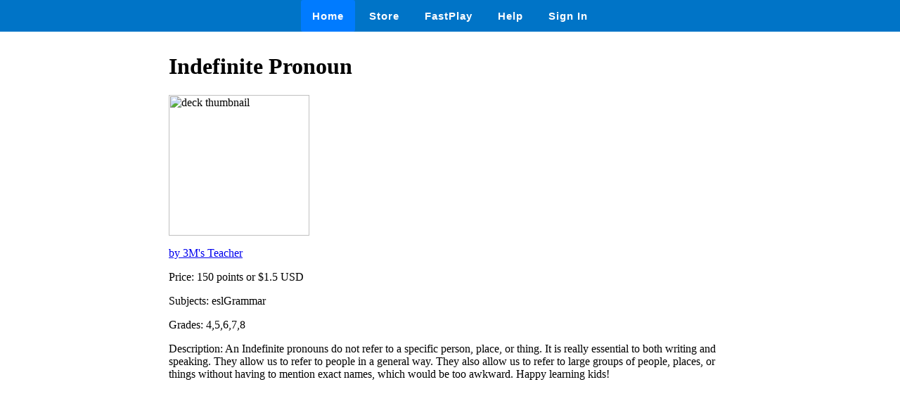

--- FILE ---
content_type: text/html
request_url: https://wow.boomlearning.com/deck/FbmnXAAPoHP9bXg7t
body_size: 793
content:
<html lang="en">
	<head>
		<meta charset="UTF-8">
		<meta name="viewport" content="width=device-width, initial-scale=1.0"> 
		<title>
			 Indefinite Pronoun - Boom Cards 
		</title>
		<link rel="stylesheet" href="/ssr/boomcards.css">
		<link rel="icon" type="image/png" href="/favicon.png">

		
			<link rel="canonical" href="/store/deck/FbmnXAAPoHP9bXg7t">
		

		
	</head>
	<body>
		<nav class="navbar">
			<a tabindex="0" class="tab-item active" href="/" data-ion-tab="">
				<i class="icon ion-ios-home"></i> Home
			</a>
			<a tabindex="0" class="tab-item" href="/search" data-ion-tab="">
				<i class="icon ion-ios-cart"></i> Store
			</a>
			<a tabindex="0" class="tab-item" href="/fastExplain" data-ion-tab="">
				<i class="icon ion-ios-bolt"></i> FastPlay
			</a>
			<a tabindex="0" class="tab-item" href="/help" data-ion-tab="">
				<i class="icon ion-help-circled"></i> Help
			</a>
			<a tabindex="0" class="tab-item" href="/signin" data-ion-tab="">
				<i class="icon ion-android-person"></i> Sign In
			</a>
		</nav>

		<div class="pagediv">
			
    <div class="storeDeck">
        <h1> Indefinite Pronoun </h1>
        <img src="https://boom-cards.s3-us-west-2.amazonaws.com/thumbs/images/v6DhW6YYZwgyfr5hF-MnfhJmdasBeSTa7q6-cover.jpg" alt="deck thumbnail">

        <p><a href="/store/authorId/v6DhW6YYZwgyfr5hF">by 3M's Teacher </a></p>
        <p>Price: 150 points or $1.5 USD </p>
        <p>Subjects: eslGrammar </p>
        <p>Grades: 4,5,6,7,8 </p>
        <p>Description: An Indefinite pronouns do not refer to a specific person, place, or thing. It is really essential to both writing and speaking. They allow us to refer to people in a general way. They also allow us to refer to large groups of people, places, or things without having to mention exact names, which would be too awkward. Happy learning kids! </p>
    </div>

		</div>

		

	</body>
</html>
